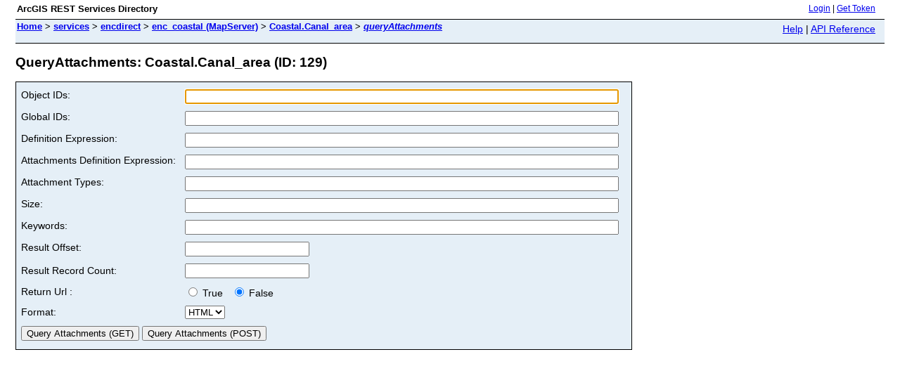

--- FILE ---
content_type: text/html;charset=utf-8
request_url: https://encdirect.noaa.gov/arcgis/rest/services/encdirect/enc_coastal/MapServer/129/queryAttachments
body_size: 883
content:
<html lang="en">
<head>
<title>QueryAttachments: Coastal.Canal_area (ID: 129)</title>
<link href="/arcgis/rest/static/main.css" rel="stylesheet" type="text/css"/>
</head>
<body>
<table width="100%" class="userTable">
<tr>
<td class="titlecell">
ArcGIS REST Services Directory
</td>
<td align="right">
<a href="https://encdirect.noaa.gov/arcgis/rest/login">Login</a>
| <a href="https://encdirect.noaa.gov/arcgis/tokens/">Get Token</a>
</td>
</tr>
</table>
<table width="100%" class="navTable">
<tr valign="top">
<td class="breadcrumbs">
<a href="/arcgis/rest/services">Home</a>
&gt; <a href="/arcgis/rest/services">services</a>
&gt; <a href="/arcgis/rest/services/encdirect">encdirect</a>
&gt; <a href="/arcgis/rest/services/encdirect/enc_coastal/MapServer">enc_coastal (MapServer)</a>
&gt; <a href="/arcgis/rest/services/encdirect/enc_coastal/MapServer/129">Coastal.Canal_area</a>
&gt; <a href="/arcgis/rest/services/encdirect/enc_coastal/MapServer/129/queryAttachments"><i>queryAttachments</i></a>
</td>
<td align="right">
<a href="https://encdirect.noaa.gov/arcgis/sdk/rest/02ss/02ss00000057000000.htm" target="_blank">Help</a> | <a href="https://encdirect.noaa.gov/arcgis/rest/services/encdirect/enc_coastal/MapServer/129/queryAttachments?f=help" target="_blank">API Reference</a>
</td>
</tr>
</table><h2>QueryAttachments: Coastal.Canal_area (ID: 129)</h2>
<div class="rbody">
<div style="color:#ff6666"> </div><form name="sdform" action="/arcgis/rest/services/encdirect/enc_coastal/MapServer/129/queryAttachments">
<table class="formTable">
<tr valign="top">
<td><label for="objectIds">Object IDs:</label></td>
<td><input type="text" id="objectIds" name="objectIds" value="" size="75"/></td>
</tr>
<tr valign="top">
<td><label for="globalIds">Global IDs:</label></td>
<td><input type="text" id="globalIds" name="globalIds" value="" size="75"/></td>
</tr>
<tr valign="top">
<td><label for="definitionExpression">Definition Expression:</label></td>
<td><input type="text" id="definitionExpression" name="definitionExpression" value="" size="75"/></td>
</tr>
<tr valign="top">
<td><label for="attachmentsDefinitionExpression">Attachments Definition Expression:</label></td>
<td><input type="text" id="attachmentsDefinitionExpression" name="attachmentsDefinitionExpression" value="" size="75"/></td>
</tr>
<tr valign="top">
<td><label for="attachmentTypes">Attachment Types:</label></td>
<td><input type="text" id="attachmentTypes" name="attachmentTypes" value="" size="75"/></td>
</tr>
<tr valign="top">
<td><label for="size">Size:</label></td>
<td><input type="text" id="size" name="size" value="" size="75"/></td>
</tr>
<tr valign="top">
<td><label for="size">Keywords:</label></td>
<td><input type="text" id="keywords" name="keywords" value="" size="75"/></td>
</tr>
<tr valign="top">
<td><label for="resultOffset">Result Offset:</label></td>
<td><input type="text" id="resultOffset" name="resultOffset" value="" /></td>
</tr>
<tr>
<td><label for="resultRecordCount">Result Record Count:</label></td>
<td><input type="text" id="resultRecordCount" name="resultRecordCount" value="" /> </td>
</tr>
<tr>
<td>Return Url :</td>
<td>
<label><input type="radio" name="returnUrl" value="true" /> True &nbsp;</label>
<label><input type="radio" name="returnUrl" value="false" checked="true" /> False</label>
</td>
</tr>
<tr>
<td><label for="f">Format:</label></td>
<td>
<select id="f" name="f">
<option value="html">HTML</option>
<option value="pjson">JSON</option>
</select>
</td>
</tr>
<tr>
<td colspan="2" align="left">
<input type="submit" value="Query Attachments (GET)" />
<input type="submit" onclick="this.form.method = 'post';" value="Query Attachments (POST)" />
</td>
</tr>
</table>
</form>
<script type="text/javascript">
document.forms.sdform.objectIds.focus();
</script>
</div>
<br/><br/>
</body>
</html>
